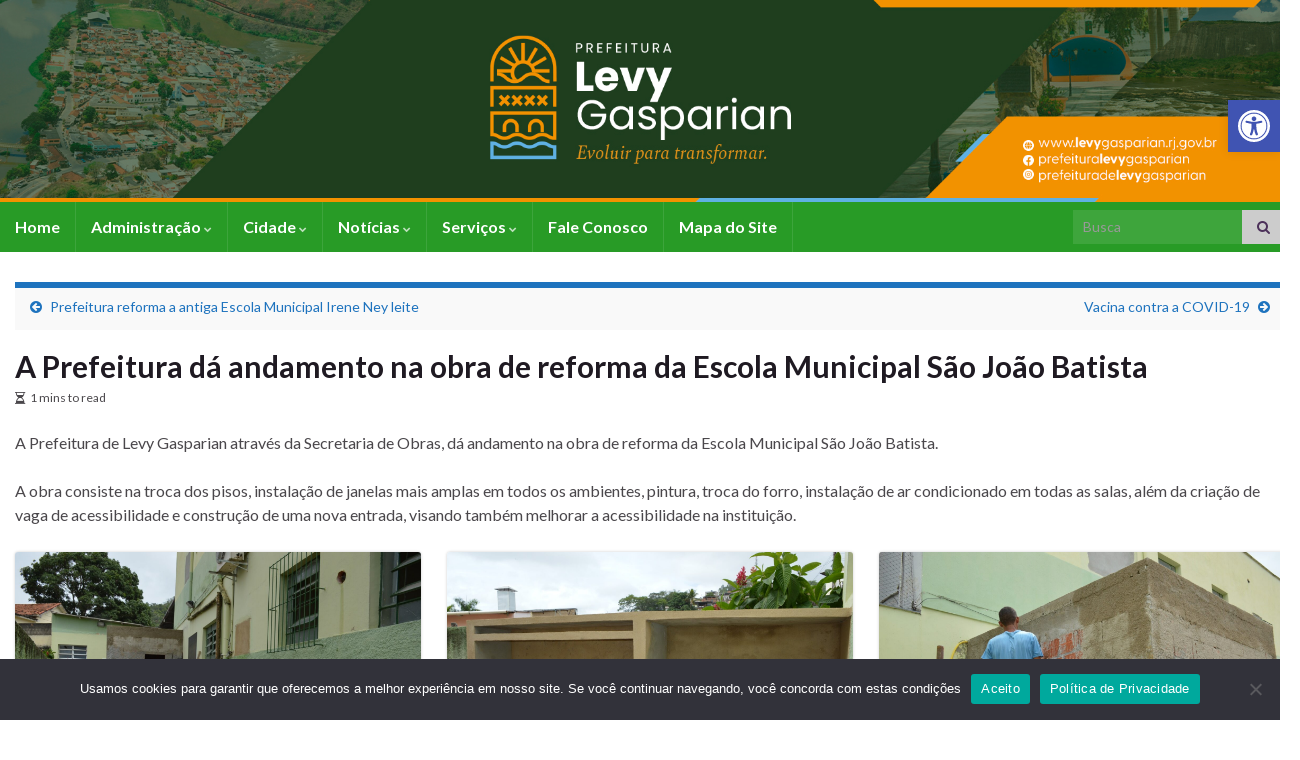

--- FILE ---
content_type: text/html; charset=UTF-8
request_url: https://levygasparian.rj.gov.br/a-prefeitura-da-andamento-na-obra-de-reforma-da-escola-municipal-sao-joao-batista/
body_size: 17338
content:
<!DOCTYPE html><!--[if IE 7]>
<html class="ie ie7" lang="pt-BR" prefix="og: http://ogp.me/ns#">
<![endif]-->
<!--[if IE 8]>
<html class="ie ie8" lang="pt-BR" prefix="og: http://ogp.me/ns#">
<![endif]-->
<!--[if !(IE 7) & !(IE 8)]><!-->
<html lang="pt-BR" prefix="og: http://ogp.me/ns#">
<!--<![endif]-->
    <head>
        <meta charset="UTF-8">
        <meta http-equiv="X-UA-Compatible" content="IE=edge">
        <meta name="viewport" content="width=device-width, initial-scale=1">
        <title>A Prefeitura dá andamento na obra de reforma da Escola Municipal São João Batista &#8211; Município de Comendador Levy Gasparian</title>
<meta name='robots' content='max-image-preview:large' />
	<style>img:is([sizes="auto" i], [sizes^="auto," i]) { contain-intrinsic-size: 3000px 1500px }</style>
	<link rel="alternate" type="application/rss+xml" title="Feed para Município de Comendador Levy Gasparian &raquo;" href="https://levygasparian.rj.gov.br/feed/" />
<link rel="alternate" type="application/rss+xml" title="Feed de comentários para Município de Comendador Levy Gasparian &raquo;" href="https://levygasparian.rj.gov.br/comments/feed/" />
<script type="text/javascript">
/* <![CDATA[ */
window._wpemojiSettings = {"baseUrl":"https:\/\/s.w.org\/images\/core\/emoji\/16.0.1\/72x72\/","ext":".png","svgUrl":"https:\/\/s.w.org\/images\/core\/emoji\/16.0.1\/svg\/","svgExt":".svg","source":{"concatemoji":"https:\/\/levygasparian.rj.gov.br\/wp-includes\/js\/wp-emoji-release.min.js?ver=6.8.3"}};
/*! This file is auto-generated */
!function(s,n){var o,i,e;function c(e){try{var t={supportTests:e,timestamp:(new Date).valueOf()};sessionStorage.setItem(o,JSON.stringify(t))}catch(e){}}function p(e,t,n){e.clearRect(0,0,e.canvas.width,e.canvas.height),e.fillText(t,0,0);var t=new Uint32Array(e.getImageData(0,0,e.canvas.width,e.canvas.height).data),a=(e.clearRect(0,0,e.canvas.width,e.canvas.height),e.fillText(n,0,0),new Uint32Array(e.getImageData(0,0,e.canvas.width,e.canvas.height).data));return t.every(function(e,t){return e===a[t]})}function u(e,t){e.clearRect(0,0,e.canvas.width,e.canvas.height),e.fillText(t,0,0);for(var n=e.getImageData(16,16,1,1),a=0;a<n.data.length;a++)if(0!==n.data[a])return!1;return!0}function f(e,t,n,a){switch(t){case"flag":return n(e,"\ud83c\udff3\ufe0f\u200d\u26a7\ufe0f","\ud83c\udff3\ufe0f\u200b\u26a7\ufe0f")?!1:!n(e,"\ud83c\udde8\ud83c\uddf6","\ud83c\udde8\u200b\ud83c\uddf6")&&!n(e,"\ud83c\udff4\udb40\udc67\udb40\udc62\udb40\udc65\udb40\udc6e\udb40\udc67\udb40\udc7f","\ud83c\udff4\u200b\udb40\udc67\u200b\udb40\udc62\u200b\udb40\udc65\u200b\udb40\udc6e\u200b\udb40\udc67\u200b\udb40\udc7f");case"emoji":return!a(e,"\ud83e\udedf")}return!1}function g(e,t,n,a){var r="undefined"!=typeof WorkerGlobalScope&&self instanceof WorkerGlobalScope?new OffscreenCanvas(300,150):s.createElement("canvas"),o=r.getContext("2d",{willReadFrequently:!0}),i=(o.textBaseline="top",o.font="600 32px Arial",{});return e.forEach(function(e){i[e]=t(o,e,n,a)}),i}function t(e){var t=s.createElement("script");t.src=e,t.defer=!0,s.head.appendChild(t)}"undefined"!=typeof Promise&&(o="wpEmojiSettingsSupports",i=["flag","emoji"],n.supports={everything:!0,everythingExceptFlag:!0},e=new Promise(function(e){s.addEventListener("DOMContentLoaded",e,{once:!0})}),new Promise(function(t){var n=function(){try{var e=JSON.parse(sessionStorage.getItem(o));if("object"==typeof e&&"number"==typeof e.timestamp&&(new Date).valueOf()<e.timestamp+604800&&"object"==typeof e.supportTests)return e.supportTests}catch(e){}return null}();if(!n){if("undefined"!=typeof Worker&&"undefined"!=typeof OffscreenCanvas&&"undefined"!=typeof URL&&URL.createObjectURL&&"undefined"!=typeof Blob)try{var e="postMessage("+g.toString()+"("+[JSON.stringify(i),f.toString(),p.toString(),u.toString()].join(",")+"));",a=new Blob([e],{type:"text/javascript"}),r=new Worker(URL.createObjectURL(a),{name:"wpTestEmojiSupports"});return void(r.onmessage=function(e){c(n=e.data),r.terminate(),t(n)})}catch(e){}c(n=g(i,f,p,u))}t(n)}).then(function(e){for(var t in e)n.supports[t]=e[t],n.supports.everything=n.supports.everything&&n.supports[t],"flag"!==t&&(n.supports.everythingExceptFlag=n.supports.everythingExceptFlag&&n.supports[t]);n.supports.everythingExceptFlag=n.supports.everythingExceptFlag&&!n.supports.flag,n.DOMReady=!1,n.readyCallback=function(){n.DOMReady=!0}}).then(function(){return e}).then(function(){var e;n.supports.everything||(n.readyCallback(),(e=n.source||{}).concatemoji?t(e.concatemoji):e.wpemoji&&e.twemoji&&(t(e.twemoji),t(e.wpemoji)))}))}((window,document),window._wpemojiSettings);
/* ]]> */
</script>
<style id='wp-emoji-styles-inline-css' type='text/css'>

	img.wp-smiley, img.emoji {
		display: inline !important;
		border: none !important;
		box-shadow: none !important;
		height: 1em !important;
		width: 1em !important;
		margin: 0 0.07em !important;
		vertical-align: -0.1em !important;
		background: none !important;
		padding: 0 !important;
	}
</style>
<link rel='stylesheet' id='wp-block-library-css' href='https://levygasparian.rj.gov.br/wp-includes/css/dist/block-library/style.min.css?ver=6.8.3' type='text/css' media='all' />
<style id='classic-theme-styles-inline-css' type='text/css'>
/*! This file is auto-generated */
.wp-block-button__link{color:#fff;background-color:#32373c;border-radius:9999px;box-shadow:none;text-decoration:none;padding:calc(.667em + 2px) calc(1.333em + 2px);font-size:1.125em}.wp-block-file__button{background:#32373c;color:#fff;text-decoration:none}
</style>
<style id='global-styles-inline-css' type='text/css'>
:root{--wp--preset--aspect-ratio--square: 1;--wp--preset--aspect-ratio--4-3: 4/3;--wp--preset--aspect-ratio--3-4: 3/4;--wp--preset--aspect-ratio--3-2: 3/2;--wp--preset--aspect-ratio--2-3: 2/3;--wp--preset--aspect-ratio--16-9: 16/9;--wp--preset--aspect-ratio--9-16: 9/16;--wp--preset--color--black: #000000;--wp--preset--color--cyan-bluish-gray: #abb8c3;--wp--preset--color--white: #ffffff;--wp--preset--color--pale-pink: #f78da7;--wp--preset--color--vivid-red: #cf2e2e;--wp--preset--color--luminous-vivid-orange: #ff6900;--wp--preset--color--luminous-vivid-amber: #fcb900;--wp--preset--color--light-green-cyan: #7bdcb5;--wp--preset--color--vivid-green-cyan: #00d084;--wp--preset--color--pale-cyan-blue: #8ed1fc;--wp--preset--color--vivid-cyan-blue: #0693e3;--wp--preset--color--vivid-purple: #9b51e0;--wp--preset--gradient--vivid-cyan-blue-to-vivid-purple: linear-gradient(135deg,rgba(6,147,227,1) 0%,rgb(155,81,224) 100%);--wp--preset--gradient--light-green-cyan-to-vivid-green-cyan: linear-gradient(135deg,rgb(122,220,180) 0%,rgb(0,208,130) 100%);--wp--preset--gradient--luminous-vivid-amber-to-luminous-vivid-orange: linear-gradient(135deg,rgba(252,185,0,1) 0%,rgba(255,105,0,1) 100%);--wp--preset--gradient--luminous-vivid-orange-to-vivid-red: linear-gradient(135deg,rgba(255,105,0,1) 0%,rgb(207,46,46) 100%);--wp--preset--gradient--very-light-gray-to-cyan-bluish-gray: linear-gradient(135deg,rgb(238,238,238) 0%,rgb(169,184,195) 100%);--wp--preset--gradient--cool-to-warm-spectrum: linear-gradient(135deg,rgb(74,234,220) 0%,rgb(151,120,209) 20%,rgb(207,42,186) 40%,rgb(238,44,130) 60%,rgb(251,105,98) 80%,rgb(254,248,76) 100%);--wp--preset--gradient--blush-light-purple: linear-gradient(135deg,rgb(255,206,236) 0%,rgb(152,150,240) 100%);--wp--preset--gradient--blush-bordeaux: linear-gradient(135deg,rgb(254,205,165) 0%,rgb(254,45,45) 50%,rgb(107,0,62) 100%);--wp--preset--gradient--luminous-dusk: linear-gradient(135deg,rgb(255,203,112) 0%,rgb(199,81,192) 50%,rgb(65,88,208) 100%);--wp--preset--gradient--pale-ocean: linear-gradient(135deg,rgb(255,245,203) 0%,rgb(182,227,212) 50%,rgb(51,167,181) 100%);--wp--preset--gradient--electric-grass: linear-gradient(135deg,rgb(202,248,128) 0%,rgb(113,206,126) 100%);--wp--preset--gradient--midnight: linear-gradient(135deg,rgb(2,3,129) 0%,rgb(40,116,252) 100%);--wp--preset--font-size--small: 14px;--wp--preset--font-size--medium: 20px;--wp--preset--font-size--large: 20px;--wp--preset--font-size--x-large: 42px;--wp--preset--font-size--tiny: 10px;--wp--preset--font-size--regular: 16px;--wp--preset--font-size--larger: 26px;--wp--preset--spacing--20: 0.44rem;--wp--preset--spacing--30: 0.67rem;--wp--preset--spacing--40: 1rem;--wp--preset--spacing--50: 1.5rem;--wp--preset--spacing--60: 2.25rem;--wp--preset--spacing--70: 3.38rem;--wp--preset--spacing--80: 5.06rem;--wp--preset--shadow--natural: 6px 6px 9px rgba(0, 0, 0, 0.2);--wp--preset--shadow--deep: 12px 12px 50px rgba(0, 0, 0, 0.4);--wp--preset--shadow--sharp: 6px 6px 0px rgba(0, 0, 0, 0.2);--wp--preset--shadow--outlined: 6px 6px 0px -3px rgba(255, 255, 255, 1), 6px 6px rgba(0, 0, 0, 1);--wp--preset--shadow--crisp: 6px 6px 0px rgba(0, 0, 0, 1);}:where(.is-layout-flex){gap: 0.5em;}:where(.is-layout-grid){gap: 0.5em;}body .is-layout-flex{display: flex;}.is-layout-flex{flex-wrap: wrap;align-items: center;}.is-layout-flex > :is(*, div){margin: 0;}body .is-layout-grid{display: grid;}.is-layout-grid > :is(*, div){margin: 0;}:where(.wp-block-columns.is-layout-flex){gap: 2em;}:where(.wp-block-columns.is-layout-grid){gap: 2em;}:where(.wp-block-post-template.is-layout-flex){gap: 1.25em;}:where(.wp-block-post-template.is-layout-grid){gap: 1.25em;}.has-black-color{color: var(--wp--preset--color--black) !important;}.has-cyan-bluish-gray-color{color: var(--wp--preset--color--cyan-bluish-gray) !important;}.has-white-color{color: var(--wp--preset--color--white) !important;}.has-pale-pink-color{color: var(--wp--preset--color--pale-pink) !important;}.has-vivid-red-color{color: var(--wp--preset--color--vivid-red) !important;}.has-luminous-vivid-orange-color{color: var(--wp--preset--color--luminous-vivid-orange) !important;}.has-luminous-vivid-amber-color{color: var(--wp--preset--color--luminous-vivid-amber) !important;}.has-light-green-cyan-color{color: var(--wp--preset--color--light-green-cyan) !important;}.has-vivid-green-cyan-color{color: var(--wp--preset--color--vivid-green-cyan) !important;}.has-pale-cyan-blue-color{color: var(--wp--preset--color--pale-cyan-blue) !important;}.has-vivid-cyan-blue-color{color: var(--wp--preset--color--vivid-cyan-blue) !important;}.has-vivid-purple-color{color: var(--wp--preset--color--vivid-purple) !important;}.has-black-background-color{background-color: var(--wp--preset--color--black) !important;}.has-cyan-bluish-gray-background-color{background-color: var(--wp--preset--color--cyan-bluish-gray) !important;}.has-white-background-color{background-color: var(--wp--preset--color--white) !important;}.has-pale-pink-background-color{background-color: var(--wp--preset--color--pale-pink) !important;}.has-vivid-red-background-color{background-color: var(--wp--preset--color--vivid-red) !important;}.has-luminous-vivid-orange-background-color{background-color: var(--wp--preset--color--luminous-vivid-orange) !important;}.has-luminous-vivid-amber-background-color{background-color: var(--wp--preset--color--luminous-vivid-amber) !important;}.has-light-green-cyan-background-color{background-color: var(--wp--preset--color--light-green-cyan) !important;}.has-vivid-green-cyan-background-color{background-color: var(--wp--preset--color--vivid-green-cyan) !important;}.has-pale-cyan-blue-background-color{background-color: var(--wp--preset--color--pale-cyan-blue) !important;}.has-vivid-cyan-blue-background-color{background-color: var(--wp--preset--color--vivid-cyan-blue) !important;}.has-vivid-purple-background-color{background-color: var(--wp--preset--color--vivid-purple) !important;}.has-black-border-color{border-color: var(--wp--preset--color--black) !important;}.has-cyan-bluish-gray-border-color{border-color: var(--wp--preset--color--cyan-bluish-gray) !important;}.has-white-border-color{border-color: var(--wp--preset--color--white) !important;}.has-pale-pink-border-color{border-color: var(--wp--preset--color--pale-pink) !important;}.has-vivid-red-border-color{border-color: var(--wp--preset--color--vivid-red) !important;}.has-luminous-vivid-orange-border-color{border-color: var(--wp--preset--color--luminous-vivid-orange) !important;}.has-luminous-vivid-amber-border-color{border-color: var(--wp--preset--color--luminous-vivid-amber) !important;}.has-light-green-cyan-border-color{border-color: var(--wp--preset--color--light-green-cyan) !important;}.has-vivid-green-cyan-border-color{border-color: var(--wp--preset--color--vivid-green-cyan) !important;}.has-pale-cyan-blue-border-color{border-color: var(--wp--preset--color--pale-cyan-blue) !important;}.has-vivid-cyan-blue-border-color{border-color: var(--wp--preset--color--vivid-cyan-blue) !important;}.has-vivid-purple-border-color{border-color: var(--wp--preset--color--vivid-purple) !important;}.has-vivid-cyan-blue-to-vivid-purple-gradient-background{background: var(--wp--preset--gradient--vivid-cyan-blue-to-vivid-purple) !important;}.has-light-green-cyan-to-vivid-green-cyan-gradient-background{background: var(--wp--preset--gradient--light-green-cyan-to-vivid-green-cyan) !important;}.has-luminous-vivid-amber-to-luminous-vivid-orange-gradient-background{background: var(--wp--preset--gradient--luminous-vivid-amber-to-luminous-vivid-orange) !important;}.has-luminous-vivid-orange-to-vivid-red-gradient-background{background: var(--wp--preset--gradient--luminous-vivid-orange-to-vivid-red) !important;}.has-very-light-gray-to-cyan-bluish-gray-gradient-background{background: var(--wp--preset--gradient--very-light-gray-to-cyan-bluish-gray) !important;}.has-cool-to-warm-spectrum-gradient-background{background: var(--wp--preset--gradient--cool-to-warm-spectrum) !important;}.has-blush-light-purple-gradient-background{background: var(--wp--preset--gradient--blush-light-purple) !important;}.has-blush-bordeaux-gradient-background{background: var(--wp--preset--gradient--blush-bordeaux) !important;}.has-luminous-dusk-gradient-background{background: var(--wp--preset--gradient--luminous-dusk) !important;}.has-pale-ocean-gradient-background{background: var(--wp--preset--gradient--pale-ocean) !important;}.has-electric-grass-gradient-background{background: var(--wp--preset--gradient--electric-grass) !important;}.has-midnight-gradient-background{background: var(--wp--preset--gradient--midnight) !important;}.has-small-font-size{font-size: var(--wp--preset--font-size--small) !important;}.has-medium-font-size{font-size: var(--wp--preset--font-size--medium) !important;}.has-large-font-size{font-size: var(--wp--preset--font-size--large) !important;}.has-x-large-font-size{font-size: var(--wp--preset--font-size--x-large) !important;}
:where(.wp-block-post-template.is-layout-flex){gap: 1.25em;}:where(.wp-block-post-template.is-layout-grid){gap: 1.25em;}
:where(.wp-block-columns.is-layout-flex){gap: 2em;}:where(.wp-block-columns.is-layout-grid){gap: 2em;}
:root :where(.wp-block-pullquote){font-size: 1.5em;line-height: 1.6;}
</style>
<link rel='stylesheet' id='cookie-notice-front-css' href='https://levygasparian.rj.gov.br/wp-content/plugins/cookie-notice/css/front.min.css?ver=2.5.8' type='text/css' media='all' />
<link rel='stylesheet' id='dashicons-css' href='https://levygasparian.rj.gov.br/wp-includes/css/dashicons.min.css?ver=6.8.3' type='text/css' media='all' />
<link rel='stylesheet' id='thickbox-css' href='https://levygasparian.rj.gov.br/wp-includes/js/thickbox/thickbox.css?ver=6.8.3' type='text/css' media='all' />
<link rel='stylesheet' id='auto-thickbox-css' href='https://levygasparian.rj.gov.br/wp-content/plugins/auto-thickbox/css/styles-pre39.css?ver=20140420' type='text/css' media='all' />
<link rel='stylesheet' id='bootstrap-css' href='https://levygasparian.rj.gov.br/wp-content/themes/graphene-plus/bootstrap/css/bootstrap.min.css?ver=6.8.3' type='text/css' media='all' />
<link rel='stylesheet' id='font-awesome-css' href='https://levygasparian.rj.gov.br/wp-content/themes/graphene-plus/fonts/font-awesome/css/font-awesome.min.css?ver=6.8.3' type='text/css' media='all' />
<link rel='stylesheet' id='graphene-css' href='https://levygasparian.rj.gov.br/wp-content/themes/graphene-plus/style.css?ver=2.9.2' type='text/css' media='screen' />
<link rel='stylesheet' id='graphene-responsive-css' href='https://levygasparian.rj.gov.br/wp-content/themes/graphene-plus/responsive.css?ver=2.9.2' type='text/css' media='all' />
<link rel='stylesheet' id='graphene-print-css' href='https://levygasparian.rj.gov.br/wp-content/themes/graphene-plus/style-print.css?ver=2.9.2' type='text/css' media='print' />
<link rel='stylesheet' id='graphene-blocks-css' href='https://levygasparian.rj.gov.br/wp-content/themes/graphene-plus/blocks.css?ver=2.9.2' type='text/css' media='all' />
<link rel='stylesheet' id='pojo-a11y-css' href='https://levygasparian.rj.gov.br/wp-content/plugins/pojo-accessibility/assets/css/style.min.css?ver=1.0.0' type='text/css' media='all' />
<script type="text/javascript" src="https://levygasparian.rj.gov.br/wp-includes/js/jquery/jquery.min.js?ver=3.7.1" id="jquery-core-js"></script>
<script type="text/javascript" src="https://levygasparian.rj.gov.br/wp-includes/js/jquery/jquery-migrate.min.js?ver=3.4.1" id="jquery-migrate-js"></script>
<script defer type="text/javascript" src="https://levygasparian.rj.gov.br/wp-content/themes/graphene-plus/bootstrap/js/bootstrap.min.js?ver=2.9.2" id="bootstrap-js"></script>
<script defer type="text/javascript" src="https://levygasparian.rj.gov.br/wp-content/themes/graphene-plus/js/bootstrap-hover-dropdown/bootstrap-hover-dropdown.min.js?ver=2.9.2" id="bootstrap-hover-dropdown-js"></script>
<script defer type="text/javascript" src="https://levygasparian.rj.gov.br/wp-content/themes/graphene-plus/js/bootstrap-submenu/bootstrap-submenu.min.js?ver=2.9.2" id="bootstrap-submenu-js"></script>
<script defer type="text/javascript" src="https://levygasparian.rj.gov.br/wp-content/themes/graphene-plus/js/jquery.infinitescroll.min.js?ver=2.9.2" id="infinite-scroll-js"></script>
<script type="text/javascript" id="graphene-js-extra">
/* <![CDATA[ */
var grapheneJS = {"siteurl":"https:\/\/levygasparian.rj.gov.br","ajaxurl":"https:\/\/levygasparian.rj.gov.br\/wp-admin\/admin-ajax.php","templateUrl":"https:\/\/levygasparian.rj.gov.br\/wp-content\/themes\/graphene-plus","isSingular":"1","enableStickyMenu":"","shouldShowComments":"","commentsOrder":"newest","sliderDisable":"1","sliderInterval":"7000","infScrollBtnLbl":"Carregar mais","infScrollOn":"","infScrollCommentsOn":"","totalPosts":"1","postsPerPage":"8","isPageNavi":"","infScrollMsgText":"Carregando window.grapheneInfScrollItemsPerPage de window.grapheneInfScrollItemsLeft itens restantes ...","infScrollMsgTextPlural":"Carregando window.grapheneInfScrollItemsPerPage de window.grapheneInfScrollItemsLeft itens restantes ...","infScrollFinishedText":"Tudo carregado!","commentsPerPage":"50","totalComments":"0","infScrollCommentsMsg":"Coletando window.grapheneInfScrollCommentsPerPage de window.grapheneInfScrollCommentsLeft coment\u00e1rios faltando ...","infScrollCommentsMsgPlural":"Coletando window.grapheneInfScrollCommentsPerPage de window.grapheneInfScrollCommentsLeft coment\u00e1rios faltando ...","infScrollCommentsFinishedMsg":"Todos os coment\u00e1rios carregados!","disableLiveSearch":"","txtNoResult":"Nenhum resultado encontrado.","isMasonry":""};
/* ]]> */
</script>
<script defer type="text/javascript" src="https://levygasparian.rj.gov.br/wp-content/themes/graphene-plus/js/graphene.js?ver=2.9.2" id="graphene-js"></script>
<script defer type="text/javascript" src="https://levygasparian.rj.gov.br/wp-content/themes/graphene-plus/plus/scripts/jquery.autocomplete.min.js?ver=1.4.9" id="jquery-autocomplete-js"></script>
<link rel="https://api.w.org/" href="https://levygasparian.rj.gov.br/wp-json/" /><link rel="alternate" title="JSON" type="application/json" href="https://levygasparian.rj.gov.br/wp-json/wp/v2/posts/17113" /><link rel="EditURI" type="application/rsd+xml" title="RSD" href="https://levygasparian.rj.gov.br/xmlrpc.php?rsd" />
<meta name="generator" content="WordPress 6.8.3" />
<link rel="canonical" href="https://levygasparian.rj.gov.br/a-prefeitura-da-andamento-na-obra-de-reforma-da-escola-municipal-sao-joao-batista/" />
<link rel='shortlink' href='https://levygasparian.rj.gov.br/?p=17113' />
<link rel="alternate" title="oEmbed (JSON)" type="application/json+oembed" href="https://levygasparian.rj.gov.br/wp-json/oembed/1.0/embed?url=https%3A%2F%2Flevygasparian.rj.gov.br%2Fa-prefeitura-da-andamento-na-obra-de-reforma-da-escola-municipal-sao-joao-batista%2F" />
<link rel="alternate" title="oEmbed (XML)" type="text/xml+oembed" href="https://levygasparian.rj.gov.br/wp-json/oembed/1.0/embed?url=https%3A%2F%2Flevygasparian.rj.gov.br%2Fa-prefeitura-da-andamento-na-obra-de-reforma-da-escola-municipal-sao-joao-batista%2F&#038;format=xml" />

<script type='text/javascript'>
/* <![CDATA[ */
var thickboxL10n = {"next":"Próximo &gt;","prev":"&lt; Anterior","image":"Imagem","of":"de","close":"Fechar","loadingAnimation":"https:\/\/levygasparian.rj.gov.br\/wp-content\/plugins\/auto-thickbox\/images\/loadingAnimation.gif"};
try{convertEntities(thickboxL10n);}catch(e){};;
/* ]]> */
</script>
		<script>
		   WebFontConfig = {
		      google: { 
		      	families: ["Lato:400,400i,700,700i&display=swap"]		      }
		   };

		   (function(d) {
		      var wf = d.createElement('script'), s = d.scripts[0];
		      wf.src = 'https://ajax.googleapis.com/ajax/libs/webfont/1.6.26/webfont.js';
		      wf.async = true;
		      s.parentNode.insertBefore(wf, s);
		   })(document);
		</script>
	<style type="text/css">
.top-bar, .top-bar input{color:#ffffff} .top-bar .searchform .btn-default, .top-bar #top_search .searchform .btn-default{background:#ffffff}.navbar {background: #289b26} @media only screen and (max-width: 768px){ #mega-menu-wrap-Header-Menu .mega-menu-toggle + #mega-menu-Header-Menu {background: #289b26} }.navbar #header-menu-wrap .nav li:focus, .navbar #header-menu-wrap .nav li:hover, .navbar #header-menu-wrap .nav li.current-menu-item, .navbar #header-menu-wrap .nav li.current-menu-ancestor, .navbar #header-menu-wrap .dropdown-menu li, .navbar #header-menu-wrap .dropdown-menu > li > a:focus, .navbar #header-menu-wrap .dropdown-menu > li > a:hover, .navbar #header-menu-wrap .dropdown-menu > .active > a, .navbar #header-menu-wrap .dropdown-menu > .active > a:focus, .navbar #header-menu-wrap .dropdown-menu > .active > a:hover, .navbar #header-menu-wrap .navbar-nav>.open>a, .navbar #header-menu-wrap .navbar-nav>.open>a:focus, .navbar #header-menu-wrap .navbar-nav>.open>a:hover, .navbar .navbar-nav>.active>a, .navbar .navbar-nav>.active>a:focus, .navbar .navbar-nav>.active>a:hover, #header-menu-wrap #mega-menu-wrap-Header-Menu #mega-menu-Header-Menu li.mega-current-menu-item, #header-menu-wrap #mega-menu-wrap-Header-Menu #mega-menu-Header-Menu > li.mega-menu-item > a.mega-menu-link:hover, #header-menu-wrap #mega-menu-wrap-Header-Menu #mega-menu-Header-Menu > li.mega-toggle-on > a.mega-menu-link, #header-menu-wrap #mega-menu-wrap-Header-Menu #mega-menu-Header-Menu > li.mega-current-menu-item > a.mega-menu-link {background: #289b26}.navbar #header-menu-wrap .nav ul li a, .navbar #header-menu-wrap .nav ul li a {color: #ffffff}.navbar #header-menu-wrap .nav .dropdown-menu li:hover > a, .navbar #header-menu-wrap .nav .dropdown-menu li.current-menu-item > a, .navbar #header-menu-wrap .nav .dropdown-menu li.current-menu-ancestor > a {color: #000000}.entry-footer {border-color: #ffffff}a, .post .date .day, .pagination>li>a, .pagination>li>a:hover, .pagination>li>span, #comments > h4.current a, #comments > h4.current a .fa, .post-nav-top p, .post-nav-top a, .autocomplete-suggestions strong {color: #1e73be}a:focus, a:hover, .post-nav-top a:hover {color: #dd3333}.sticky {border-color: #faf7f7}.child-page {background-color: #faf7f7}.sidebar .sidebar-wrap {background-color: #ffffff; border-color: #1e73be}.sidebar ul li {border-color: #1e73be}.carousel.style-card a {color: #1e73be}.btn, .btn:focus, .btn:hover, .btn a, .Button, .colour-preview .button, input[type="submit"], button[type="submit"], #commentform #submit, .wpsc_buy_button, #back-to-top, .wp-block-button .wp-block-button__link:not(.has-background) {background: #1e73be; color: #ffffff} .wp-block-button.is-style-outline .wp-block-button__link {background:transparent; border-color: #1e73be}.btn.btn-outline, .btn.btn-outline:hover {color: #1e73be;border-color: #1e73be}.label-primary, .pagination>.active>a, .pagination>.active>a:focus, .pagination>.active>a:hover, .pagination>.active>span, .pagination>.active>span:focus, .pagination>.active>span:hover, .list-group-item.parent, .list-group-item.parent:focus, .list-group-item.parent:hover {background: #1e73be; border-color: #1e73be; color: #ffffff}.post-nav-top, .archive-title, .page-title, .term-desc, .breadcrumb {background-color: #f9f9f9; border-color: #1e73be}.archive-title span {color: #1e73be}#comments ol.children li.bypostauthor, #comments li.bypostauthor.comment {border-color: #1e73be}#footer, .graphene-footer{background-color:#1e73be;color:#ffffff}#footer a, #footer a:visited {color: #1e73be}#sidebar_bottom {background:#ffffff;border-color:#1e73be}#sidebar_bottom a, #sidebar_bottom a:visited {color:#1e73be}.header_title, .header_title a, .header_title a:visited, .header_title a:hover, .header_desc {color:#blank}.carousel, .carousel .item{height:250px}@media (max-width: 991px) {.carousel, .carousel .item{height:220px}}#header{max-height:300px}@media (min-width: 1200px) {.container {width:1300px}}
</style>
		<script type="application/ld+json">{"@context":"http:\/\/schema.org","@type":"Article","mainEntityOfPage":"https:\/\/levygasparian.rj.gov.br\/a-prefeitura-da-andamento-na-obra-de-reforma-da-escola-municipal-sao-joao-batista\/","publisher":{"@type":"Organization","name":"Munic\u00edpio de Comendador Levy Gasparian","logo":{"@type":"ImageObject","url":"https:\/\/levygasparian.rj.gov.br\/wp-content\/uploads\/2018\/01\/3-Prefeitura-Levy-Brasao-150x150.jpeg","height":32,"width":32}},"headline":"A Prefeitura d\u00e1 andamento na obra de reforma da Escola Municipal S\u00e3o Jo\u00e3o Batista","datePublished":"2022-11-29T10:47:36+00:00","dateModified":"2022-11-29T10:47:36+00:00","description":"A Prefeitura de Levy Gasparian atrav\u00e9s da Secretaria de Obras, d\u00e1 andamento na obra de reforma da Escola Municipal S\u00e3o Jo\u00e3o Batista. A obra consiste na troca dos pisos, instala\u00e7\u00e3o de janelas mais amplas em todos os ambientes, pintura, troca do forro, instala\u00e7\u00e3o de ar condicionado em todas as salas, al\u00e9m da cria\u00e7\u00e3o de vaga ...","author":{"@type":"Person","name":"admin"},"image":["https:\/\/levygasparian.rj.gov.br\/wp-content\/uploads\/2022\/11\/1-1-14.jpg"]}</script>
	<style type="text/css">
#pojo-a11y-toolbar .pojo-a11y-toolbar-toggle a{ background-color: #4054b2;	color: #ffffff;}
#pojo-a11y-toolbar .pojo-a11y-toolbar-overlay, #pojo-a11y-toolbar .pojo-a11y-toolbar-overlay ul.pojo-a11y-toolbar-items.pojo-a11y-links{ border-color: #4054b2;}
body.pojo-a11y-focusable a:focus{ outline-style: solid !important;	outline-width: 1px !important;	outline-color: #FF0000 !important;}
#pojo-a11y-toolbar{ top: 100px !important;}
#pojo-a11y-toolbar .pojo-a11y-toolbar-overlay{ background-color: #ffffff;}
#pojo-a11y-toolbar .pojo-a11y-toolbar-overlay ul.pojo-a11y-toolbar-items li.pojo-a11y-toolbar-item a, #pojo-a11y-toolbar .pojo-a11y-toolbar-overlay p.pojo-a11y-toolbar-title{ color: #333333;}
#pojo-a11y-toolbar .pojo-a11y-toolbar-overlay ul.pojo-a11y-toolbar-items li.pojo-a11y-toolbar-item a.active{ background-color: #4054b2;	color: #ffffff;}
@media (max-width: 767px) { #pojo-a11y-toolbar { top: 1px !important; } }</style><link rel="amphtml" href="https://levygasparian.rj.gov.br/a-prefeitura-da-andamento-na-obra-de-reforma-da-escola-municipal-sao-joao-batista/amp/"><meta property="og:type" content="article" />
<meta property="og:title" content="A Prefeitura dá andamento na obra de reforma da Escola Municipal São João Batista" />
<meta property="og:url" content="https://levygasparian.rj.gov.br/a-prefeitura-da-andamento-na-obra-de-reforma-da-escola-municipal-sao-joao-batista/" />
<meta property="og:site_name" content="Município de Comendador Levy Gasparian" />
<meta property="og:description" content="A Prefeitura de Levy Gasparian através da Secretaria de Obras, dá andamento na obra de reforma da Escola Municipal São João Batista. A obra consiste na troca dos pisos, instalação de janelas mais amplas em todos os ambientes, pintura, troca do forro, instalação de ar condicionado em todas as salas, além da criação de vaga ..." />
<meta property="og:updated_time" content="2022-11-29T10:47:36+00:00" />
<meta property="article:modified_time" content="2022-11-29T10:47:36+00:00" />
<meta property="article:published_time" content="2022-11-29T10:47:36+00:00" />
<meta property="og:image" content="https://levygasparian.rj.gov.br/wp-content/uploads/2022/11/1-1-14.jpg" />
<meta property="og:image:width" content="947" />
<meta property="og:image:height" content="630" />
<link rel="icon" href="https://levygasparian.rj.gov.br/wp-content/uploads/2018/01/3-Prefeitura-Levy-Brasao-150x150.jpeg" sizes="32x32" />
<link rel="icon" href="https://levygasparian.rj.gov.br/wp-content/uploads/2018/01/3-Prefeitura-Levy-Brasao.jpeg" sizes="192x192" />
<link rel="apple-touch-icon" href="https://levygasparian.rj.gov.br/wp-content/uploads/2018/01/3-Prefeitura-Levy-Brasao.jpeg" />
<meta name="msapplication-TileImage" content="https://levygasparian.rj.gov.br/wp-content/uploads/2018/01/3-Prefeitura-Levy-Brasao.jpeg" />
<style type="text/css">/** Mega Menu CSS: fs **/</style>
    </head>
    <body data-rsssl=1 class="wp-singular post-template-default single single-post postid-17113 single-format-standard wp-embed-responsive wp-theme-graphene-plus cookies-not-set gllr_graphene-plus layout-full-width-boxed one_column singular equal-widget-bg">
        
        <div class="container-fluid">
            
            

            <div id="header" class="row">

                <img width="1903" height="300" src="https://levygasparian.rj.gov.br/wp-content/uploads/2025/02/Banner-site-Principal.jpg" class="attachment-1903x300 size-1903x300" alt="Banner-site---Principal" title="Banner-site---Principal" decoding="async" fetchpriority="high" />                
                <div class="container container-full-width-boxed">                    <a href="https://levygasparian.rj.gov.br" id="header_img_link" title="Voltar à página inicial">&nbsp;</a>                </div>            </div>


                        <nav class="navbar row navbar-inverse">

                <div class="navbar-header align-center">
                		                    <button type="button" class="navbar-toggle collapsed" data-toggle="collapse" data-target="#header-menu-wrap, #secondary-menu-wrap">
	                        <span class="sr-only">Alternar navegação</span>
	                        <span class="icon-bar"></span>
	                        <span class="icon-bar"></span>
	                        <span class="icon-bar"></span>
	                    </button>
                	                    
                    
                    <div class="container container-full-width-boxed">                        <p class="header_title mobile-only">
                            <a href="https://levygasparian.rj.gov.br" title="Voltar à página inicial">                                Município de Comendador Levy Gasparian                            </a>                        </p>
                    
                                            </div>
                                    </div>

                <div class="container container-full-width-boxed">                    <div class="collapse navbar-collapse" id="header-menu-wrap">

            			<ul id="header-menu" class="nav navbar-nav flip"><li id="menu-item-35" class="menu-item menu-item-type-post_type menu-item-object-page menu-item-home menu-item-35"><a href="https://levygasparian.rj.gov.br/">Home</a></li>
<li id="menu-item-36" class="menu-item menu-item-type-post_type menu-item-object-page menu-item-home menu-item-has-children menu-item-36"><a href="https://levygasparian.rj.gov.br/" class="dropdown-toggle" data-toggle="dropdown" data-submenu="1" data-depth="10" data-hover="dropdown" data-delay="0">Administração <i class="fa fa-chevron-down"></i></a>
<ul class="dropdown-menu">
	<li id="menu-item-22430" class="menu-item menu-item-type-post_type menu-item-object-page menu-item-22430"><a href="https://levygasparian.rj.gov.br/portal-da-transparencia/estrutura-organizacional-pmclg/">Estrutura Organizacional</a></li>
	<li id="menu-item-12158" class="menu-item menu-item-type-post_type menu-item-object-page menu-item-12158"><a href="https://levygasparian.rj.gov.br/audiencias-publicas/">Audiências Públicas</a></li>
	<li id="menu-item-355" class="menu-item menu-item-type-post_type menu-item-object-page menu-item-355"><a href="https://levygasparian.rj.gov.br/concurso-publico/">Concurso Público</a></li>
	<li id="menu-item-443" class="menu-item menu-item-type-custom menu-item-object-custom menu-item-443"><a target="_blank" href="http://rj.portaldatransparencia.com.br/prefeitura/comendadorlevygasparian/">Imprensa Oficial</a></li>
	<li id="menu-item-444" class="menu-item menu-item-type-post_type menu-item-object-page menu-item-444"><a href="https://levygasparian.rj.gov.br/legislacao/">Legislação</a></li>
	<li id="menu-item-354" class="menu-item menu-item-type-post_type menu-item-object-page menu-item-354"><a href="https://levygasparian.rj.gov.br/licitacoes/">Licitações</a></li>
	<li id="menu-item-12883" class="menu-item menu-item-type-post_type menu-item-object-page menu-item-12883"><a href="https://levygasparian.rj.gov.br/secretaria-de-assistencia-social/">Secretaria de Assistência Social</a></li>
	<li id="menu-item-20224" class="menu-item menu-item-type-post_type menu-item-object-page menu-item-20224"><a href="https://levygasparian.rj.gov.br/?page_id=19905">Secretaria de Educação</a></li>
	<li id="menu-item-22332" class="menu-item menu-item-type-post_type menu-item-object-page menu-item-22332"><a href="https://levygasparian.rj.gov.br/portal-da-transparencia/">Portal da Transparência</a></li>
	<li id="menu-item-12153" class="menu-item menu-item-type-post_type menu-item-object-page menu-item-12153"><a href="https://levygasparian.rj.gov.br/transicao-de-governo-2020-2021/">Transição de Governo</a></li>
</ul>
</li>
<li id="menu-item-37" class="menu-item menu-item-type-post_type menu-item-object-page menu-item-home menu-item-has-children menu-item-37"><a href="https://levygasparian.rj.gov.br/" class="dropdown-toggle" data-toggle="dropdown" data-submenu="1" data-depth="10" data-hover="dropdown" data-delay="0">Cidade <i class="fa fa-chevron-down"></i></a>
<ul class="dropdown-menu">
	<li id="menu-item-43" class="menu-item menu-item-type-post_type menu-item-object-page current-post-parent menu-item-43"><a href="https://levygasparian.rj.gov.br/dados-gerais/">Dados Gerais</a></li>
	<li id="menu-item-44" class="menu-item menu-item-type-post_type menu-item-object-page menu-item-44"><a href="https://levygasparian.rj.gov.br/historia/">História</a></li>
	<li id="menu-item-42" class="menu-item menu-item-type-post_type menu-item-object-page menu-item-42"><a href="https://levygasparian.rj.gov.br/o-comendador/">O Comendador</a></li>
	<li id="menu-item-41" class="menu-item menu-item-type-post_type menu-item-object-page current-post-parent menu-item-41"><a href="https://levygasparian.rj.gov.br/hino/">Hino</a></li>
</ul>
</li>
<li id="menu-item-16232" class="menu-item menu-item-type-post_type menu-item-object-page current_page_parent menu-item-has-children menu-item-16232"><a href="https://levygasparian.rj.gov.br/noticias/" class="dropdown-toggle" data-toggle="dropdown" data-submenu="1" data-depth="10" data-hover="dropdown" data-delay="0">Notícias <i class="fa fa-chevron-down"></i></a>
<ul class="dropdown-menu">
	<li id="menu-item-6308" class="menu-item menu-item-type-taxonomy menu-item-object-category menu-item-6308"><a href="https://levygasparian.rj.gov.br/category/governo/">Administração 2017-2020</a></li>
	<li id="menu-item-15278" class="menu-item menu-item-type-taxonomy menu-item-object-category current-post-ancestor current-menu-parent current-post-parent menu-item-15278"><a href="https://levygasparian.rj.gov.br/category/administracao-2021-2024/">Administração 2021-2024</a></li>
	<li id="menu-item-6309" class="menu-item menu-item-type-taxonomy menu-item-object-category menu-item-6309"><a href="https://levygasparian.rj.gov.br/category/social/">Secretaria de Assistência Social</a></li>
	<li id="menu-item-6310" class="menu-item menu-item-type-taxonomy menu-item-object-category menu-item-6310"><a href="https://levygasparian.rj.gov.br/category/educacao/">Secretaria de Educação</a></li>
	<li id="menu-item-6311" class="menu-item menu-item-type-taxonomy menu-item-object-category menu-item-6311"><a href="https://levygasparian.rj.gov.br/category/esportes/">Secretaria de Esportes</a></li>
	<li id="menu-item-6312" class="menu-item menu-item-type-taxonomy menu-item-object-category menu-item-6312"><a href="https://levygasparian.rj.gov.br/category/secretaria-de-meio-ambiente/">Secretaria de Meio Ambiente</a></li>
	<li id="menu-item-6313" class="menu-item menu-item-type-taxonomy menu-item-object-category current-post-ancestor current-menu-parent current-post-parent menu-item-6313"><a href="https://levygasparian.rj.gov.br/category/obras/">Secretaria de Obras</a></li>
	<li id="menu-item-6314" class="menu-item menu-item-type-taxonomy menu-item-object-category menu-item-6314"><a href="https://levygasparian.rj.gov.br/category/saude/">Secretaria de Saúde</a></li>
	<li id="menu-item-6315" class="menu-item menu-item-type-taxonomy menu-item-object-category menu-item-6315"><a href="https://levygasparian.rj.gov.br/category/secretaria-de-turismo/">Secretaria de Turismo</a></li>
	<li id="menu-item-6316" class="menu-item menu-item-type-taxonomy menu-item-object-category current-post-ancestor current-menu-parent current-post-parent menu-item-6316"><a href="https://levygasparian.rj.gov.br/category/noticias/">Todas as notícias</a></li>
</ul>
</li>
<li id="menu-item-447" class="menu-item menu-item-type-post_type menu-item-object-page menu-item-home menu-item-has-children menu-item-447"><a href="https://levygasparian.rj.gov.br/" class="dropdown-toggle" data-toggle="dropdown" data-submenu="1" data-depth="10" data-hover="dropdown" data-delay="0">Serviços <i class="fa fa-chevron-down"></i></a>
<ul class="dropdown-menu">
	<li id="menu-item-14973" class="menu-item menu-item-type-custom menu-item-object-custom menu-item-14973"><a href="http://177.74.113.110:8081/servicosweb/home.jsf">Água e Esgoto</a></li>
	<li id="menu-item-449" class="menu-item menu-item-type-custom menu-item-object-custom menu-item-449"><a target="_blank" href="http://177.74.113.110:8081/servicosweb/home.jsf">CND</a></li>
	<li id="menu-item-448" class="menu-item menu-item-type-custom menu-item-object-custom menu-item-448"><a target="_blank" href="http://177.74.113.110:8082/sipweb/trabalhador/login/login.xhtml">Contracheque Online</a></li>
	<li id="menu-item-4264" class="menu-item menu-item-type-custom menu-item-object-custom menu-item-4264"><a target="_blank" href="https://levygasparian.flowdocs.com.br/public/home">e-SIC</a></li>
	<li id="menu-item-445" class="menu-item menu-item-type-custom menu-item-object-custom menu-item-445"><a href="http://177.74.113.110:8081/servicosweb/home.jsf">IPTU</a></li>
	<li id="menu-item-16233" class="menu-item menu-item-type-post_type menu-item-object-page menu-item-16233"><a href="https://levygasparian.rj.gov.br/jucerja-junta-comercial-do-estado-do-rio-de-janeiro/">JUCERJA</a></li>
	<li id="menu-item-446" class="menu-item menu-item-type-custom menu-item-object-custom menu-item-446"><a target="_blank" href="http://177.74.113.110:8081/issweb/home.jsf">NFS-e</a></li>
	<li id="menu-item-21379" class="menu-item menu-item-type-custom menu-item-object-custom menu-item-21379"><a href="https://lookerstudio.google.com/u/0/reporting/ec973f1e-8aab-406e-b06b-332ea8de1792/page/p_fe6o1qs7ad">SAELEG</a></li>
	<li id="menu-item-457" class="menu-item menu-item-type-custom menu-item-object-custom menu-item-457"><a target="_blank" href="https://mailpro.uol.com.br/levygasparian.rj.gov.br/">WebMail</a></li>
</ul>
</li>
<li id="menu-item-16245" class="menu-item menu-item-type-custom menu-item-object-custom menu-item-16245"><a href="http://177.74.113.110:8079/transparencia/?AcessoIndividual=LnkSolicitarInfo">Fale Conosco</a></li>
<li id="menu-item-16235" class="menu-item menu-item-type-post_type menu-item-object-page menu-item-16235"><a href="https://levygasparian.rj.gov.br/mapa-do-site/">Mapa do Site</a></li>
</ul>                        
            			                            <div id="top_search" class="navbar-form navbar-right">
                                <form class="searchform" method="get" action="https://levygasparian.rj.gov.br">
	<div class="input-group">
		<div class="form-group live-search-input">
			<label for="s" class="screen-reader-text">Search for:</label>
		    <input type="text" id="s" name="s" class="form-control" placeholder="Busca">
		    		<i class="fa fa-spin fa-circle-o-notch live-search-icon" style="display:none"></i>
			</div>
	    <span class="input-group-btn">
	    	<button class="btn btn-default" type="submit"><i class="fa fa-search"></i></button>
	    </span>
    </div>
    </form>                                                            </div>
                                                
                                            </div>
                </div>
                                    
                            </nav>

            
            <div id="content" class="clearfix hfeed row">
                <div class="container container-full-width-boxed">
                    
                                        
                    <div id="content-main" class="clearfix content-main col-md-12">
                    
	
		<div class="post-nav post-nav-top clearfix">
			<p class="previous col-sm-6"><i class="fa fa-arrow-circle-left"></i> <a href="https://levygasparian.rj.gov.br/prefeitura-reforma-a-antiga-escola-municipal-irene-ney-leite/" rel="prev">Prefeitura reforma a antiga Escola Municipal Irene Ney leite</a></p>			<p class="next-post col-sm-6"><a href="https://levygasparian.rj.gov.br/vacina-contra-a-covid-19/" rel="next">Vacina contra a COVID-19</a> <i class="fa fa-arrow-circle-right"></i></p>					</div>
		        
<div id="post-17113" class="clearfix post post-17113 type-post status-publish format-standard has-post-thumbnail hentry category-administracao-2021-2024 category-obras category-noticias nodate">
		
	<div class="entry clearfix">
    	
                        
		        <h1 class="post-title entry-title">
			A Prefeitura dá andamento na obra de reforma da Escola Municipal São João Batista			        </h1>
		
			    <ul class="post-meta entry-meta clearfix">
	    		        <li class="reading-time has-icon">
	        	<i class="fa fa-hourglass-half"></i>1 mins to read	        </li>
	        	    </ul>
    
				
				<div class="entry-content clearfix">
							
										
						<p>A Prefeitura de Levy Gasparian através da Secretaria de Obras, dá andamento na obra de reforma da Escola Municipal São João Batista.</p>
<p>A obra consiste na troca dos pisos, instalação de janelas mais amplas em todos os ambientes, pintura, troca do forro, instalação de ar condicionado em todas as salas, além da criação de vaga de acessibilidade e construção de uma nova entrada, visando também melhorar a acessibilidade na instituição.</p>

		<style type="text/css">
			#gallery-1 {
				margin: auto;
			}
			#gallery-1 .gallery-item {
				float: left;
				margin-top: 10px;
				text-align: center;
				width: 33%;
			}
			#gallery-1 img {
				border: 2px solid #cfcfcf;
			}
			#gallery-1 .gallery-caption {
				margin-left: 0;
			}
			/* see gallery_shortcode() in wp-includes/media.php */
		</style>
		<div id='gallery-1' class='gallery galleryid-17113 gallery-columns-3 gallery-size-full'><dl class='gallery-item'>
			<dt class='gallery-icon landscape'>
				<a href='https://levygasparian.rj.gov.br/wp-content/uploads/2022/11/1-1-14.jpg' class="thickbox no_icon" rel="gallery-17113"><img decoding="async" width="2048" height="1362" src="https://levygasparian.rj.gov.br/wp-content/uploads/2022/11/1-1-14.jpg" class="attachment-full size-full" alt="" srcset="https://levygasparian.rj.gov.br/wp-content/uploads/2022/11/1-1-14.jpg 2048w, https://levygasparian.rj.gov.br/wp-content/uploads/2022/11/1-1-14-300x200.jpg 300w, https://levygasparian.rj.gov.br/wp-content/uploads/2022/11/1-1-14-1024x681.jpg 1024w, https://levygasparian.rj.gov.br/wp-content/uploads/2022/11/1-1-14-768x511.jpg 768w, https://levygasparian.rj.gov.br/wp-content/uploads/2022/11/1-1-14-1536x1022.jpg 1536w, https://levygasparian.rj.gov.br/wp-content/uploads/2022/11/1-1-14-1170x778.jpg 1170w, https://levygasparian.rj.gov.br/wp-content/uploads/2022/11/1-1-14-120x80.jpg 120w, https://levygasparian.rj.gov.br/wp-content/uploads/2022/11/1-1-14-272x182.jpg 272w" sizes="(max-width: 2048px) 100vw, 2048px" /></a>
			</dt></dl><dl class='gallery-item'>
			<dt class='gallery-icon landscape'>
				<a href='https://levygasparian.rj.gov.br/wp-content/uploads/2022/11/3-3-14.jpg' class="thickbox no_icon" rel="gallery-17113"><img decoding="async" width="2048" height="1362" src="https://levygasparian.rj.gov.br/wp-content/uploads/2022/11/3-3-14.jpg" class="attachment-full size-full" alt="" srcset="https://levygasparian.rj.gov.br/wp-content/uploads/2022/11/3-3-14.jpg 2048w, https://levygasparian.rj.gov.br/wp-content/uploads/2022/11/3-3-14-300x200.jpg 300w, https://levygasparian.rj.gov.br/wp-content/uploads/2022/11/3-3-14-1024x681.jpg 1024w, https://levygasparian.rj.gov.br/wp-content/uploads/2022/11/3-3-14-768x511.jpg 768w, https://levygasparian.rj.gov.br/wp-content/uploads/2022/11/3-3-14-1536x1022.jpg 1536w, https://levygasparian.rj.gov.br/wp-content/uploads/2022/11/3-3-14-1170x778.jpg 1170w, https://levygasparian.rj.gov.br/wp-content/uploads/2022/11/3-3-14-120x80.jpg 120w, https://levygasparian.rj.gov.br/wp-content/uploads/2022/11/3-3-14-272x182.jpg 272w" sizes="(max-width: 2048px) 100vw, 2048px" /></a>
			</dt></dl><dl class='gallery-item'>
			<dt class='gallery-icon landscape'>
				<a href='https://levygasparian.rj.gov.br/wp-content/uploads/2022/11/2-2-13.jpg' class="thickbox no_icon" rel="gallery-17113"><img loading="lazy" decoding="async" width="2048" height="1362" src="https://levygasparian.rj.gov.br/wp-content/uploads/2022/11/2-2-13.jpg" class="attachment-full size-full" alt="" srcset="https://levygasparian.rj.gov.br/wp-content/uploads/2022/11/2-2-13.jpg 2048w, https://levygasparian.rj.gov.br/wp-content/uploads/2022/11/2-2-13-300x200.jpg 300w, https://levygasparian.rj.gov.br/wp-content/uploads/2022/11/2-2-13-1024x681.jpg 1024w, https://levygasparian.rj.gov.br/wp-content/uploads/2022/11/2-2-13-768x511.jpg 768w, https://levygasparian.rj.gov.br/wp-content/uploads/2022/11/2-2-13-1536x1022.jpg 1536w, https://levygasparian.rj.gov.br/wp-content/uploads/2022/11/2-2-13-1170x778.jpg 1170w, https://levygasparian.rj.gov.br/wp-content/uploads/2022/11/2-2-13-120x80.jpg 120w, https://levygasparian.rj.gov.br/wp-content/uploads/2022/11/2-2-13-272x182.jpg 272w" sizes="auto, (max-width: 2048px) 100vw, 2048px" /></a>
			</dt></dl><br style="clear: both" />
		</div>

								</div>
		
			</div>

</div>


<p class="printonly"><span class="printonly url"><strong>Link permanente para este artigo: </strong><span>https://levygasparian.rj.gov.br/a-prefeitura-da-andamento-na-obra-de-reforma-da-escola-municipal-sao-joao-batista/</span></span></p>




            
  

                </div><!-- #content-main -->
        
                
        
    </div></div><!-- #content -->




<div id="footer" class="row default-footer">
    <div class="container container-full-width-boxed">
        
            
            <div class="copyright-developer">
                                    <div id="copyright">
                        <p>Prefeitura Municipal de Comendador Levy Gasparian<br />
Est União Indústria, S/Nº, KM 131 Exposição, Comendador Levy Gasparian /RJ – CEP 25870-000<br />
Telefones: (24) 2254-1344 – (24) 2254-1094</p>
                    </div>
                
                            </div>

        
                
    </div></div><!-- #footer -->


</div><!-- #container -->

<script type="speculationrules">
{"prefetch":[{"source":"document","where":{"and":[{"href_matches":"\/*"},{"not":{"href_matches":["\/wp-*.php","\/wp-admin\/*","\/wp-content\/uploads\/*","\/wp-content\/*","\/wp-content\/plugins\/*","\/wp-content\/themes\/graphene-plus\/*","\/*\\?(.+)"]}},{"not":{"selector_matches":"a[rel~=\"nofollow\"]"}},{"not":{"selector_matches":".no-prefetch, .no-prefetch a"}}]},"eagerness":"conservative"}]}
</script>
		<a href="#" id="back-to-top" title="Back to top"><i class="fa fa-chevron-up"></i></a>
	<link rel='stylesheet' id='gllr_stylesheet-css' href='https://levygasparian.rj.gov.br/wp-content/plugins/gallery-plugin/css/frontend_style.css?ver=4.7.5' type='text/css' media='all' />
<link rel='stylesheet' id='gllr_fancybox_stylesheet-css' href='https://levygasparian.rj.gov.br/wp-content/plugins/gallery-plugin/fancybox/jquery.fancybox.min.css?ver=4.7.5' type='text/css' media='all' />
<script type="text/javascript" id="cookie-notice-front-js-before">
/* <![CDATA[ */
var cnArgs = {"ajaxUrl":"https:\/\/levygasparian.rj.gov.br\/wp-admin\/admin-ajax.php","nonce":"f5ee88b6ee","hideEffect":"fade","position":"bottom","onScroll":false,"onScrollOffset":100,"onClick":false,"cookieName":"cookie_notice_accepted","cookieTime":31536000,"cookieTimeRejected":31536000,"globalCookie":false,"redirection":true,"cache":false,"revokeCookies":false,"revokeCookiesOpt":"automatic"};
/* ]]> */
</script>
<script type="text/javascript" src="https://levygasparian.rj.gov.br/wp-content/plugins/cookie-notice/js/front.min.js?ver=2.5.8" id="cookie-notice-front-js"></script>
<script type="text/javascript" src="https://levygasparian.rj.gov.br/wp-content/plugins/auto-thickbox/js/auto-thickbox.min.js?ver=20150514" id="thickbox-js"></script>
<script defer type="text/javascript" src="https://levygasparian.rj.gov.br/wp-includes/js/comment-reply.min.js?ver=6.8.3" id="comment-reply-js" async="async" data-wp-strategy="async"></script>
<script type="text/javascript" src="https://levygasparian.rj.gov.br/wp-includes/js/imagesloaded.min.js?ver=5.0.0" id="imagesloaded-js"></script>
<script defer type="text/javascript" src="https://levygasparian.rj.gov.br/wp-includes/js/masonry.min.js?ver=4.2.2" id="masonry-js"></script>
<script type="text/javascript" id="pojo-a11y-js-extra">
/* <![CDATA[ */
var PojoA11yOptions = {"focusable":"","remove_link_target":"","add_role_links":"1","enable_save":"1","save_expiration":"1"};
/* ]]> */
</script>
<script type="text/javascript" src="https://levygasparian.rj.gov.br/wp-content/plugins/pojo-accessibility/assets/js/app.min.js?ver=1.0.0" id="pojo-a11y-js"></script>
<script type="text/javascript" src="https://levygasparian.rj.gov.br/wp-includes/js/hoverIntent.min.js?ver=1.10.2" id="hoverIntent-js"></script>
<script type="text/javascript" id="megamenu-js-extra">
/* <![CDATA[ */
var megamenu = {"timeout":"300","interval":"100"};
/* ]]> */
</script>
<script type="text/javascript" src="https://levygasparian.rj.gov.br/wp-content/themes/graphene-plus/plus/vendors/mega-menu/js/maxmegamenu.js?ver=2.9.5" id="megamenu-js"></script>
<script type="text/javascript" id="gllr_enable_lightbox_ios-js-after">
/* <![CDATA[ */
			( function( $ ){
				$( document ).ready( function() {
					$( '#fancybox-overlay' ).css( {
						'width' : $( document ).width()
					} );
				} );
			} )( jQuery );
			
/* ]]> */
</script>
		<a id="pojo-a11y-skip-content" class="pojo-skip-link pojo-skip-content" tabindex="1" accesskey="s" href="#content">Pular para o conteúdo</a>
				<nav id="pojo-a11y-toolbar" class="pojo-a11y-toolbar-right" role="navigation">
			<div class="pojo-a11y-toolbar-toggle">
				<a class="pojo-a11y-toolbar-link pojo-a11y-toolbar-toggle-link" href="javascript:void(0);" title="Acessibilidade" role="button">
					<span class="pojo-sr-only sr-only">Barra de Ferramentas Aberta</span>
					<svg xmlns="http://www.w3.org/2000/svg" viewBox="0 0 100 100" fill="currentColor" width="1em">
						<title>Acessibilidade</title>
						<path d="M50 8.1c23.2 0 41.9 18.8 41.9 41.9 0 23.2-18.8 41.9-41.9 41.9C26.8 91.9 8.1 73.2 8.1 50S26.8 8.1 50 8.1M50 0C22.4 0 0 22.4 0 50s22.4 50 50 50 50-22.4 50-50S77.6 0 50 0zm0 11.3c-21.4 0-38.7 17.3-38.7 38.7S28.6 88.7 50 88.7 88.7 71.4 88.7 50 71.4 11.3 50 11.3zm0 8.9c4 0 7.3 3.2 7.3 7.3S54 34.7 50 34.7s-7.3-3.2-7.3-7.3 3.3-7.2 7.3-7.2zm23.7 19.7c-5.8 1.4-11.2 2.6-16.6 3.2.2 20.4 2.5 24.8 5 31.4.7 1.9-.2 4-2.1 4.7-1.9.7-4-.2-4.7-2.1-1.8-4.5-3.4-8.2-4.5-15.8h-2c-1 7.6-2.7 11.3-4.5 15.8-.7 1.9-2.8 2.8-4.7 2.1-1.9-.7-2.8-2.8-2.1-4.7 2.6-6.6 4.9-11 5-31.4-5.4-.6-10.8-1.8-16.6-3.2-1.7-.4-2.8-2.1-2.4-3.9.4-1.7 2.1-2.8 3.9-2.4 19.5 4.6 25.1 4.6 44.5 0 1.7-.4 3.5.7 3.9 2.4.7 1.8-.3 3.5-2.1 3.9z"/>					</svg>
				</a>
			</div>
			<div class="pojo-a11y-toolbar-overlay">
				<div class="pojo-a11y-toolbar-inner">
					<p class="pojo-a11y-toolbar-title">Acessibilidade</p>
					
					<ul class="pojo-a11y-toolbar-items pojo-a11y-tools">
																			<li class="pojo-a11y-toolbar-item">
								<a href="#" class="pojo-a11y-toolbar-link pojo-a11y-btn-resize-font pojo-a11y-btn-resize-plus" data-action="resize-plus" data-action-group="resize" tabindex="-1" role="button">
									<span class="pojo-a11y-toolbar-icon"><svg version="1.1" xmlns="http://www.w3.org/2000/svg" width="1em" viewBox="0 0 448 448"><title>Aumentar texto</title><path fill="currentColor" d="M256 200v16c0 4.25-3.75 8-8 8h-56v56c0 4.25-3.75 8-8 8h-16c-4.25 0-8-3.75-8-8v-56h-56c-4.25 0-8-3.75-8-8v-16c0-4.25 3.75-8 8-8h56v-56c0-4.25 3.75-8 8-8h16c4.25 0 8 3.75 8 8v56h56c4.25 0 8 3.75 8 8zM288 208c0-61.75-50.25-112-112-112s-112 50.25-112 112 50.25 112 112 112 112-50.25 112-112zM416 416c0 17.75-14.25 32-32 32-8.5 0-16.75-3.5-22.5-9.5l-85.75-85.5c-29.25 20.25-64.25 31-99.75 31-97.25 0-176-78.75-176-176s78.75-176 176-176 176 78.75 176 176c0 35.5-10.75 70.5-31 99.75l85.75 85.75c5.75 5.75 9.25 14 9.25 22.5z"></path></svg></span><span class="pojo-a11y-toolbar-text">Aumentar texto</span>								</a>
							</li>
							
							<li class="pojo-a11y-toolbar-item">
								<a href="#" class="pojo-a11y-toolbar-link pojo-a11y-btn-resize-font pojo-a11y-btn-resize-minus" data-action="resize-minus" data-action-group="resize" tabindex="-1" role="button">
									<span class="pojo-a11y-toolbar-icon"><svg version="1.1" xmlns="http://www.w3.org/2000/svg" width="1em" viewBox="0 0 448 448"><title>Diminuir texto</title><path fill="currentColor" d="M256 200v16c0 4.25-3.75 8-8 8h-144c-4.25 0-8-3.75-8-8v-16c0-4.25 3.75-8 8-8h144c4.25 0 8 3.75 8 8zM288 208c0-61.75-50.25-112-112-112s-112 50.25-112 112 50.25 112 112 112 112-50.25 112-112zM416 416c0 17.75-14.25 32-32 32-8.5 0-16.75-3.5-22.5-9.5l-85.75-85.5c-29.25 20.25-64.25 31-99.75 31-97.25 0-176-78.75-176-176s78.75-176 176-176 176 78.75 176 176c0 35.5-10.75 70.5-31 99.75l85.75 85.75c5.75 5.75 9.25 14 9.25 22.5z"></path></svg></span><span class="pojo-a11y-toolbar-text">Diminuir texto</span>								</a>
							</li>
						
													<li class="pojo-a11y-toolbar-item">
								<a href="#" class="pojo-a11y-toolbar-link pojo-a11y-btn-background-group pojo-a11y-btn-grayscale" data-action="grayscale" data-action-group="schema" tabindex="-1" role="button">
									<span class="pojo-a11y-toolbar-icon"><svg version="1.1" xmlns="http://www.w3.org/2000/svg" width="1em" viewBox="0 0 448 448"><title>Escala de cinza</title><path fill="currentColor" d="M15.75 384h-15.75v-352h15.75v352zM31.5 383.75h-8v-351.75h8v351.75zM55 383.75h-7.75v-351.75h7.75v351.75zM94.25 383.75h-7.75v-351.75h7.75v351.75zM133.5 383.75h-15.5v-351.75h15.5v351.75zM165 383.75h-7.75v-351.75h7.75v351.75zM180.75 383.75h-7.75v-351.75h7.75v351.75zM196.5 383.75h-7.75v-351.75h7.75v351.75zM235.75 383.75h-15.75v-351.75h15.75v351.75zM275 383.75h-15.75v-351.75h15.75v351.75zM306.5 383.75h-15.75v-351.75h15.75v351.75zM338 383.75h-15.75v-351.75h15.75v351.75zM361.5 383.75h-15.75v-351.75h15.75v351.75zM408.75 383.75h-23.5v-351.75h23.5v351.75zM424.5 383.75h-8v-351.75h8v351.75zM448 384h-15.75v-352h15.75v352z"></path></svg></span><span class="pojo-a11y-toolbar-text">Escala de cinza</span>								</a>
							</li>
						
													<li class="pojo-a11y-toolbar-item">
								<a href="#" class="pojo-a11y-toolbar-link pojo-a11y-btn-background-group pojo-a11y-btn-high-contrast" data-action="high-contrast" data-action-group="schema" tabindex="-1" role="button">
									<span class="pojo-a11y-toolbar-icon"><svg version="1.1" xmlns="http://www.w3.org/2000/svg" width="1em" viewBox="0 0 448 448"><title>Alto Contraste</title><path fill="currentColor" d="M192 360v-272c-75 0-136 61-136 136s61 136 136 136zM384 224c0 106-86 192-192 192s-192-86-192-192 86-192 192-192 192 86 192 192z"></path></svg></span><span class="pojo-a11y-toolbar-text">Alto Contraste</span>								</a>
							</li>
						
													<li class="pojo-a11y-toolbar-item">
								<a href="#" class="pojo-a11y-toolbar-link pojo-a11y-btn-background-group pojo-a11y-btn-negative-contrast" data-action="negative-contrast" data-action-group="schema" tabindex="-1" role="button">

									<span class="pojo-a11y-toolbar-icon"><svg version="1.1" xmlns="http://www.w3.org/2000/svg" width="1em" viewBox="0 0 448 448"><title>Contraste Negativo</title><path fill="currentColor" d="M416 240c-23.75-36.75-56.25-68.25-95.25-88.25 10 17 15.25 36.5 15.25 56.25 0 61.75-50.25 112-112 112s-112-50.25-112-112c0-19.75 5.25-39.25 15.25-56.25-39 20-71.5 51.5-95.25 88.25 42.75 66 111.75 112 192 112s149.25-46 192-112zM236 144c0-6.5-5.5-12-12-12-41.75 0-76 34.25-76 76 0 6.5 5.5 12 12 12s12-5.5 12-12c0-28.5 23.5-52 52-52 6.5 0 12-5.5 12-12zM448 240c0 6.25-2 12-5 17.25-46 75.75-130.25 126.75-219 126.75s-173-51.25-219-126.75c-3-5.25-5-11-5-17.25s2-12 5-17.25c46-75.5 130.25-126.75 219-126.75s173 51.25 219 126.75c3 5.25 5 11 5 17.25z"></path></svg></span><span class="pojo-a11y-toolbar-text">Contraste Negativo</span>								</a>
							</li>
						
													<li class="pojo-a11y-toolbar-item">
								<a href="#" class="pojo-a11y-toolbar-link pojo-a11y-btn-background-group pojo-a11y-btn-light-background" data-action="light-background" data-action-group="schema" tabindex="-1" role="button">
									<span class="pojo-a11y-toolbar-icon"><svg version="1.1" xmlns="http://www.w3.org/2000/svg" width="1em" viewBox="0 0 448 448"><title>Fundo Claro</title><path fill="currentColor" d="M184 144c0 4.25-3.75 8-8 8s-8-3.75-8-8c0-17.25-26.75-24-40-24-4.25 0-8-3.75-8-8s3.75-8 8-8c23.25 0 56 12.25 56 40zM224 144c0-50-50.75-80-96-80s-96 30-96 80c0 16 6.5 32.75 17 45 4.75 5.5 10.25 10.75 15.25 16.5 17.75 21.25 32.75 46.25 35.25 74.5h57c2.5-28.25 17.5-53.25 35.25-74.5 5-5.75 10.5-11 15.25-16.5 10.5-12.25 17-29 17-45zM256 144c0 25.75-8.5 48-25.75 67s-40 45.75-42 72.5c7.25 4.25 11.75 12.25 11.75 20.5 0 6-2.25 11.75-6.25 16 4 4.25 6.25 10 6.25 16 0 8.25-4.25 15.75-11.25 20.25 2 3.5 3.25 7.75 3.25 11.75 0 16.25-12.75 24-27.25 24-6.5 14.5-21 24-36.75 24s-30.25-9.5-36.75-24c-14.5 0-27.25-7.75-27.25-24 0-4 1.25-8.25 3.25-11.75-7-4.5-11.25-12-11.25-20.25 0-6 2.25-11.75 6.25-16-4-4.25-6.25-10-6.25-16 0-8.25 4.5-16.25 11.75-20.5-2-26.75-24.75-53.5-42-72.5s-25.75-41.25-25.75-67c0-68 64.75-112 128-112s128 44 128 112z"></path></svg></span><span class="pojo-a11y-toolbar-text">Fundo Claro</span>								</a>
							</li>
						
													<li class="pojo-a11y-toolbar-item">
								<a href="#" class="pojo-a11y-toolbar-link pojo-a11y-btn-links-underline" data-action="links-underline" data-action-group="toggle" tabindex="-1" role="button">
									<span class="pojo-a11y-toolbar-icon"><svg version="1.1" xmlns="http://www.w3.org/2000/svg" width="1em" viewBox="0 0 448 448"><title>Destacar Links</title><path fill="currentColor" d="M364 304c0-6.5-2.5-12.5-7-17l-52-52c-4.5-4.5-10.75-7-17-7-7.25 0-13 2.75-18 8 8.25 8.25 18 15.25 18 28 0 13.25-10.75 24-24 24-12.75 0-19.75-9.75-28-18-5.25 5-8.25 10.75-8.25 18.25 0 6.25 2.5 12.5 7 17l51.5 51.75c4.5 4.5 10.75 6.75 17 6.75s12.5-2.25 17-6.5l36.75-36.5c4.5-4.5 7-10.5 7-16.75zM188.25 127.75c0-6.25-2.5-12.5-7-17l-51.5-51.75c-4.5-4.5-10.75-7-17-7s-12.5 2.5-17 6.75l-36.75 36.5c-4.5 4.5-7 10.5-7 16.75 0 6.5 2.5 12.5 7 17l52 52c4.5 4.5 10.75 6.75 17 6.75 7.25 0 13-2.5 18-7.75-8.25-8.25-18-15.25-18-28 0-13.25 10.75-24 24-24 12.75 0 19.75 9.75 28 18 5.25-5 8.25-10.75 8.25-18.25zM412 304c0 19-7.75 37.5-21.25 50.75l-36.75 36.5c-13.5 13.5-31.75 20.75-50.75 20.75-19.25 0-37.5-7.5-51-21.25l-51.5-51.75c-13.5-13.5-20.75-31.75-20.75-50.75 0-19.75 8-38.5 22-52.25l-22-22c-13.75 14-32.25 22-52 22-19 0-37.5-7.5-51-21l-52-52c-13.75-13.75-21-31.75-21-51 0-19 7.75-37.5 21.25-50.75l36.75-36.5c13.5-13.5 31.75-20.75 50.75-20.75 19.25 0 37.5 7.5 51 21.25l51.5 51.75c13.5 13.5 20.75 31.75 20.75 50.75 0 19.75-8 38.5-22 52.25l22 22c13.75-14 32.25-22 52-22 19 0 37.5 7.5 51 21l52 52c13.75 13.75 21 31.75 21 51z"></path></svg></span><span class="pojo-a11y-toolbar-text">Destacar Links</span>								</a>
							</li>
						
													<li class="pojo-a11y-toolbar-item">
								<a href="#" class="pojo-a11y-toolbar-link pojo-a11y-btn-readable-font" data-action="readable-font" data-action-group="toggle" tabindex="-1" role="button">
									<span class="pojo-a11y-toolbar-icon"><svg version="1.1" xmlns="http://www.w3.org/2000/svg" width="1em" viewBox="0 0 448 448"><title>Fonte legível</title><path fill="currentColor" d="M181.25 139.75l-42.5 112.5c24.75 0.25 49.5 1 74.25 1 4.75 0 9.5-0.25 14.25-0.5-13-38-28.25-76.75-46-113zM0 416l0.5-19.75c23.5-7.25 49-2.25 59.5-29.25l59.25-154 70-181h32c1 1.75 2 3.5 2.75 5.25l51.25 120c18.75 44.25 36 89 55 133 11.25 26 20 52.75 32.5 78.25 1.75 4 5.25 11.5 8.75 14.25 8.25 6.5 31.25 8 43 12.5 0.75 4.75 1.5 9.5 1.5 14.25 0 2.25-0.25 4.25-0.25 6.5-31.75 0-63.5-4-95.25-4-32.75 0-65.5 2.75-98.25 3.75 0-6.5 0.25-13 1-19.5l32.75-7c6.75-1.5 20-3.25 20-12.5 0-9-32.25-83.25-36.25-93.5l-112.5-0.5c-6.5 14.5-31.75 80-31.75 89.5 0 19.25 36.75 20 51 22 0.25 4.75 0.25 9.5 0.25 14.5 0 2.25-0.25 4.5-0.5 6.75-29 0-58.25-5-87.25-5-3.5 0-8.5 1.5-12 2-15.75 2.75-31.25 3.5-47 3.5z"></path></svg></span><span class="pojo-a11y-toolbar-text">Fonte legível</span>								</a>
							</li>
																		<li class="pojo-a11y-toolbar-item">
							<a href="#" class="pojo-a11y-toolbar-link pojo-a11y-btn-reset" data-action="reset" tabindex="-1" role="button">
								<span class="pojo-a11y-toolbar-icon"><svg version="1.1" xmlns="http://www.w3.org/2000/svg" width="1em" viewBox="0 0 448 448"><title>Reiniciar</title><path fill="currentColor" d="M384 224c0 105.75-86.25 192-192 192-57.25 0-111.25-25.25-147.75-69.25-2.5-3.25-2.25-8 0.5-10.75l34.25-34.5c1.75-1.5 4-2.25 6.25-2.25 2.25 0.25 4.5 1.25 5.75 3 24.5 31.75 61.25 49.75 101 49.75 70.5 0 128-57.5 128-128s-57.5-128-128-128c-32.75 0-63.75 12.5-87 34.25l34.25 34.5c4.75 4.5 6 11.5 3.5 17.25-2.5 6-8.25 10-14.75 10h-112c-8.75 0-16-7.25-16-16v-112c0-6.5 4-12.25 10-14.75 5.75-2.5 12.75-1.25 17.25 3.5l32.5 32.25c35.25-33.25 83-53 132.25-53 105.75 0 192 86.25 192 192z"></path></svg></span>
								<span class="pojo-a11y-toolbar-text">Reiniciar</span>
							</a>
						</li>
					</ul>
									</div>
			</div>
		</nav>
		
		<!-- Cookie Notice plugin v2.5.8 by Hu-manity.co https://hu-manity.co/ -->
		<div id="cookie-notice" role="dialog" class="cookie-notice-hidden cookie-revoke-hidden cn-position-bottom" aria-label="Cookie Notice" style="background-color: rgba(50,50,58,1);"><div class="cookie-notice-container" style="color: #fff"><span id="cn-notice-text" class="cn-text-container">Usamos cookies para garantir que oferecemos a melhor experiência em nosso site. Se você continuar navegando, você concorda com estas condições</span><span id="cn-notice-buttons" class="cn-buttons-container"><button id="cn-accept-cookie" data-cookie-set="accept" class="cn-set-cookie cn-button" aria-label="Aceito" style="background-color: #00a99d">Aceito</button><button data-link-url="https://levygasparian.rj.gov.br/politica-de-privacidade/" data-link-target="_self" id="cn-more-info" class="cn-more-info cn-button" aria-label="Política de Privacidade" style="background-color: #00a99d">Política de Privacidade</button></span><button id="cn-close-notice" data-cookie-set="accept" class="cn-close-icon" aria-label="No"></button></div>
			
		</div>
		<!-- / Cookie Notice plugin --></body>
</html>